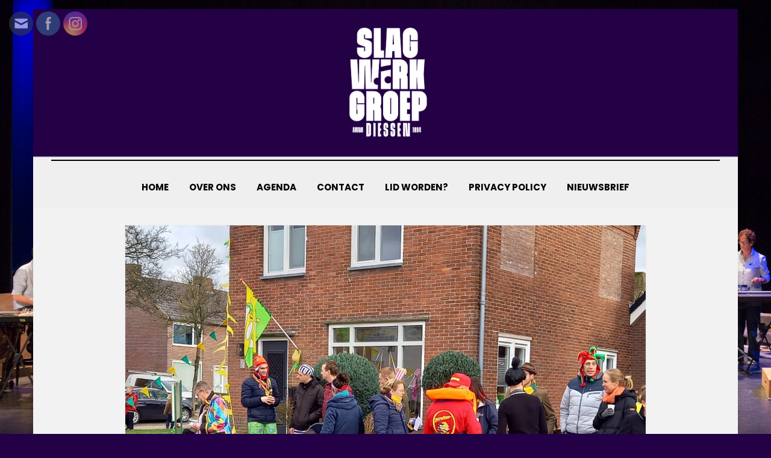

--- FILE ---
content_type: text/html; charset=UTF-8
request_url: https://harmonie-st-willibrordus.nl/uncategorized/carnaval-2023/
body_size: 14267
content:
<!DOCTYPE html>
<html lang="nl-NL">
<head>
<meta charset="UTF-8">
<meta name="viewport" content="width=device-width, initial-scale=1.0">
<link rel="profile" href="http://gmpg.org/xfn/11">
<style id="jetpack-boost-critical-css">@media all{ul{box-sizing:border-box}.entry-content{counter-reset:footnotes}.screen-reader-text{border:0;clip-path:inset(50%);height:1px;margin:-1px;overflow:hidden;padding:0;position:absolute;width:1px;word-wrap:normal!important}:where(figure){margin:0 0 1em}body{margin:0;padding:0}.norm_row{float:left;min-width:25px}.norm_row a{border:none;display:inline-block;position:relative;float:left}.sfsi_wicons{display:inline-block;color:#000}.inerCnt,.inerCnt>a{outline:0}.inerCnt{position:relative;z-index:inherit!important;float:left;width:100%;float:left}.sfsi_wicons{margin-bottom:30px;position:relative;padding-top:5px}@media (max-width:767px){.sfsi_wicons{padding-top:0}}.sfcm.sfsi_wicon{padding:0;width:100%;border:medium none}.sfcm.sfsi_wicon{margin:-1px;padding:0}.sfsi_wicons a.sficn{box-shadow:none;border:none}.sfsi_wicons a{box-shadow:none!important}.sfsi_actvite_theme_flat .inerCnt .sfcm.sfsi_wicon{padding:0;border:medium none!important;width:55%!important;height:auto;position:absolute;top:50%;left:50%;transform:translate(-50%,-50%);margin:0}.sfsi_actvite_theme_flat .inerCnt .sficn{display:flex;border-radius:50%;align-items:center;justify-content:center;height:100%}html{-ms-overflow-style:scrollbar}.container{width:100%;padding-right:15px;padding-left:15px;margin-right:auto;margin-left:auto}@media (min-width:576px){.container{max-width:540px}}@media (min-width:768px){.container{max-width:720px}}@media (min-width:992px){.container{max-width:960px}}@media (min-width:1200px){.container{max-width:1140px}}@media (min-width:1380px){.container{max-width:1300px}}.row{display:-ms-flexbox;display:flex;-ms-flex-wrap:wrap;flex-wrap:wrap;margin-right:-15px;margin-left:-15px}.col{position:relative;width:100%;padding-right:15px;padding-left:15px}.col{-ms-flex-preferred-size:0;flex-basis:0%;-ms-flex-positive:1;flex-grow:1;max-width:100%}@font-face{font-family:"Font Awesome 5 Free";font-style:normal;font-weight:400;font-display:auto}@font-face{font-family:"Font Awesome 5 Free";font-style:normal;font-weight:900;font-display:auto}a,article,body,div,figure,h1,header,html,img,li,nav,p,span,strong,time,ul{border:0;font-size:100%;font:inherit;margin:0;padding:0;vertical-align:baseline}html{box-sizing:border-box;line-height:1.15;-webkit-text-size-adjust:100%;-ms-text-size-adjust:100%}*,:after,:before{box-sizing:inherit}body{background:#fff;margin:0}article,figure,header,main,nav{display:block}ul{list-style:none}a{background-color:#fff0}a img{border:0}img{border:0}input{color:inherit;font:inherit;font-size:100%;line-height:1.15;margin:0;max-width:100%}input{overflow:visible}input{line-height:normal}.entry-meta .entry-meta-icon a:before,.entry-meta .entry-meta-icon:before,.toggle-menu-control:before{-moz-osx-font-smoothing:grayscale;-webkit-font-smoothing:antialiased;display:inline-block;font-style:normal;font-variant:normal;text-rendering:auto;line-height:1;font-family:"Font Awesome 5 Free";font-weight:900}body{background:#f2f2f2;color:#3d3d3d;font-family:Rubik,sans-serif;font-size:16px;font-size:1rem;line-height:1.6;-webkit-font-smoothing:antialiased;-moz-osx-font-smoothing:grayscale}p{font-size:16px;font-size:1rem;margin-bottom:26px;margin-bottom:1.625rem}p:last-child{margin-bottom:0}h1{clear:both;color:#020202;font-family:Poppins,sans-serif;line-height:1.3}h1{font-size:32px;font-size:2rem;margin-bottom:26px;margin-bottom:1.625rem}a{color:#208de5;text-decoration:none}strong{font-weight:700}ul{margin:0 0 26px 26px;margin:0 0 1.625rem 1.625rem}ul:last-child{margin-bottom:0}ul{list-style:disc}img{height:auto;max-width:100%;vertical-align:middle}.img-responsive{display:block;height:auto;max-width:100%}figure{margin:0}input{background-image:-webkit-linear-gradient(#fff0,#fff0)}.screen-reader-text{border:0;clip:rect(1px,1px,1px,1px);-webkit-clip-path:inset(50%);clip-path:inset(50%);height:1px;margin:-1px;overflow:hidden;padding:0;position:absolute;width:1px;word-wrap:normal!important}.entry-content:after,.entry-content:before,.main-navigation:after,.main-navigation:before,.site-branding:after,.site-branding:before,.site-content-inside:after,.site-content-inside:before,.site-content:after,.site-content:before,.site-header:after,.site-header:before,.site-main:after,.site-main:before,.site-wrapper:after,.site-wrapper:before{content:" ";display:table}.entry-content:after,.main-navigation:after,.site-branding:after,.site-content-inside:after,.site-content:after,.site-header:after,.site-main:after,.site-wrapper:after{clear:both}@media (min-width:992px){.toggle-menu-wrapper{display:none}}.main-navigation{border-top:2px solid #020202;display:block;padding:15px 0 0;padding:.9375rem 0 0;position:relative}.main-navigation .main-navigation-inside{position:relative}.toggle-menu-wrapper a{color:#020202;display:flex;align-items:center;justify-content:center}.toggle-menu-wrapper a:before{content:"";font-size:25px;font-size:1.5625rem}.toggle-menu-wrapper a .toggle-menu-label{font-family:Poppins,sans-serif;font-size:16px;font-size:1rem;font-weight:700;margin:0 10px;margin:0 .625rem;text-transform:uppercase}.site-header-menu-responsive-wrapper{background:#141414;color:#fff;margin:0;overflow:hidden;overflow-y:auto;padding:30px;padding:1.875rem;position:fixed;top:0;left:-280px;visibility:hidden;width:280px;height:100%;z-index:99999}.site-header-menu-responsive-wrapper .site-header-menu-responsive{position:relative}@media (min-width:375px){.site-header-menu-responsive-wrapper{left:-335px;width:335px}}@media (min-width:414px){.site-header-menu-responsive-wrapper{left:-375px;width:375px}}.site-header-menu-responsive{list-style:none;margin:0 auto;padding:0}.site-header-menu-responsive *{list-style:none;margin:0;padding:0}.site-header-menu-responsive li{position:relative;word-wrap:break-word;white-space:normal}.site-header-menu-responsive a{color:#fff;display:block;font-family:Poppins,sans-serif;font-size:16px;font-size:1rem;font-weight:700;padding:8px 0;padding:.5rem 0;text-transform:uppercase}.site-wrapper{position:relative}.has-box-layout .site-wrapper{background-color:#f2f2f2}.site-header{background-color:#fff;margin:0;padding:15px 0;padding:.9375rem 0;position:relative}.site-header .site-header-inside-wrapper{position:relative}.has-custom-header .site-header{min-height:35px}.site-branding-wrapper{width:100%;margin:0;padding:0;overflow:hidden}.wp-custom-logo .site-branding-wrapper{margin:0 0 15px;margin:0 0 .9375rem}.site-logo-wrapper{width:90%;margin:0 auto;text-align:center}.site-logo-wrapper .custom-logo{width:auto;max-height:100px;margin:0;padding:0}.site-branding{position:relative;text-align:center;width:90%;margin:0 auto;padding:0;overflow:hidden}.site-title{font-family:Poppins,sans-serif;font-size:36px;font-size:2.25rem;font-weight:700;line-height:1.3;margin:0;padding:0;text-transform:uppercase;word-wrap:break-word}.site-title a{color:#020202;text-decoration:none}.site-content{margin:0;padding:0}.site-content .site-content-inside{padding:15px 0;padding:.9375rem 0}.post-wrapper-single .post-wrapper-hentry{background-color:#fff;box-shadow:0 1px 5px rgb(0 0 1/.05);margin:0;padding:0;position:relative}.post-wrapper-single .entry-data-wrapper{padding:15px;padding:.9375rem}.post-wrapper-single .entry-image-wrapper-single{display:inline-block;width:100%}.post-wrapper-single .entry-image-wrapper-single .img-featured{margin:0 auto}.entry-header-wrapper{margin:0 0 15px;margin:0 0 .9375rem;padding:0;position:relative}.post-wrapper-single .entry-header-wrapper{width:90%;margin:0 auto 15px;margin:0 auto .9375rem;text-align:center}.entry-header{margin:0;padding:0}.entry-title{clear:none;font-size:28px;font-size:1.75rem;font-weight:700;line-height:1.4;margin:0;padding:0;text-transform:uppercase;word-wrap:break-word}.post-wrapper-single .entry-title{font-size:32px;font-size:2rem}.entry-content{margin:0;padding:0;word-wrap:break-word}.entry-meta{color:#3d3d3d;font-size:14px;font-size:.875rem}.entry-meta>span{display:inline-block;margin:0 16px 0 0;margin:0 1rem 0 0}.entry-meta>span:last-of-type{margin-right:0}.entry-meta a{color:#3d3d3d}.entry-meta .entry-meta-icon:before{color:#208de5;font-size:14px;font-size:.875rem;margin:0 7px 0 0;margin:0 .4375rem 0 0}.entry-meta .entry-meta-icon a:before{color:#208de5;font-size:14px;font-size:.875rem;margin:0 7px 0 0;margin:0 .4375rem 0 0}.entry-meta .byline:before{content:""}.entry-meta .posted-on a:before{content:""}.entry-meta-header-after>span{margin-top:10px;margin-top:.625rem}.updated:not(.published){display:none}.comment-respond #cancel-comment-reply-link{color:#c0392b;font-size:12px;font-size:.75rem;margin:0;padding:10px;padding:.625rem;position:absolute;text-transform:uppercase;top:0;right:0}.overlay-effect{background:#141414;opacity:0;position:fixed;top:0;left:0;visibility:hidden;width:100%;height:100%;z-index:99950}.img-featured{-webkit-backface-visibility:hidden;backface-visibility:hidden;opacity:1}@media (min-width:576px){.site-header-menu-responsive-wrapper{left:-400px;width:400px}}@media (min-width:768px){body{font-size:18px;font-size:1.125rem;line-height:1.8}p{font-size:18px;font-size:1.125rem;margin-bottom:32px;margin-bottom:2rem}h1{font-size:34px;font-size:2.125rem;margin-bottom:32px;margin-bottom:2rem}ul{margin:0 0 32px 36px;margin:0 0 2rem 2.25rem}.main-navigation{padding:30px 0 0;padding:1.875rem 0 0}.site-header{padding:30px 0;padding:1.875rem 0}.wp-custom-logo .site-branding-wrapper{margin:0 0 30px;margin:0 0 1.875rem}.site-logo-wrapper{width:60%}.site-logo-wrapper .custom-logo{max-height:150px}.site-branding{width:60%}.site-title{font-size:44px;font-size:2.75rem}.site-content .site-content-inside{padding:30px 0;padding:1.875rem 0}.post-wrapper-single .entry-data-wrapper{padding:30px;padding:1.875rem}.post-wrapper-single .entry-header-wrapper{margin:0 auto 30px;margin:0 auto 1.875rem}.post-wrapper-single .entry-title{font-size:38px;font-size:2.375rem}.comment-respond #cancel-comment-reply-link{padding:20px;padding:1.25rem}}@media (min-width:992px){.site-logo-wrapper{width:45%}.site-branding{width:45%}.has-no-sidebar .site-content .site-content-inside{width:864px;margin:0 auto}}@media (min-width:1200px){.has-box-layout .site-wrapper{width:1170px;margin:15px auto;margin:.9375rem auto;box-shadow:0 6px 12px 0 rgb(0 0 0/.175)}.site-header{padding:20px 0;padding:1.25rem 0}.site-logo-wrapper .custom-logo{max-height:200px}.site-title{font-size:48px;font-size:3rem}.has-no-sidebar .site-content .site-content-inside{width:894px}.post-wrapper-single .entry-data-wrapper{padding:45px;padding:2.8125rem}.post-wrapper-single .entry-header-wrapper{margin:0 auto 45px;margin:0 auto 2.8125rem}}@media (min-width:1380px){.has-box-layout .site-wrapper{width:1360px;margin:50px auto;margin:3.125rem auto}.post-wrapper-single .entry-header-wrapper{margin:0 auto 45px;margin:0 auto 2.8125rem}}.jetpack-subscribe-modal{visibility:hidden;position:fixed;z-index:50000;left:0;top:0;width:100%;height:100%;overflow:auto;background-color:#fff0}}</style><title>carnaval 2023 &#8211; Slagwerkgroep Diessen</title>
<meta name='robots' content='max-image-preview:large' />
	<style>img:is([sizes="auto" i], [sizes^="auto," i]) { contain-intrinsic-size: 3000px 1500px }</style>
	<link rel='dns-prefetch' href='//stats.wp.com' />
<link rel='dns-prefetch' href='//fonts.googleapis.com' />
<link rel='preconnect' href='//i0.wp.com' />
<link rel="alternate" type="application/rss+xml" title="Slagwerkgroep Diessen &raquo; feed" href="https://harmonie-st-willibrordus.nl/feed/" />
<link rel="alternate" type="application/rss+xml" title="Slagwerkgroep Diessen &raquo; reacties feed" href="https://harmonie-st-willibrordus.nl/comments/feed/" />
<link rel="alternate" type="text/calendar" title="Slagwerkgroep Diessen &raquo; iCal Feed" href="https://harmonie-st-willibrordus.nl/events/?ical=1" />
<link rel="alternate" type="application/rss+xml" title="Slagwerkgroep Diessen &raquo; carnaval 2023 reacties feed" href="https://harmonie-st-willibrordus.nl/uncategorized/carnaval-2023/feed/" />

<noscript><link rel='stylesheet' id='all-css-374af872f23499bbe68f4664cf0f1472' href='https://harmonie-st-willibrordus.nl/wp-content/boost-cache/static/4b57abb67e.min.css' type='text/css' media='all' /></noscript><link rel='stylesheet' id='all-css-374af872f23499bbe68f4664cf0f1472' href='https://harmonie-st-willibrordus.nl/wp-content/boost-cache/static/4b57abb67e.min.css' type='text/css' media="not all" data-media="all" onload="this.media=this.dataset.media; delete this.dataset.media; this.removeAttribute( 'onload' );" />
<style id='amphibious-style-inline-css'>
.blog .cat-links,.archive .cat-links,.search .cat-links,.blog .byline,.archive .byline,.search .byline,.blog .comments-link,.archive .comments-link,.search .comments-link,.single .cat-links,.single .tags-links,.single .byline,.archive-title-control { clip: rect(1px, 1px, 1px, 1px); position: absolute; }
</style>
<style id='wp-emoji-styles-inline-css'>

	img.wp-smiley, img.emoji {
		display: inline !important;
		border: none !important;
		box-shadow: none !important;
		height: 1em !important;
		width: 1em !important;
		margin: 0 0.07em !important;
		vertical-align: -0.1em !important;
		background: none !important;
		padding: 0 !important;
	}
</style>
<style id='classic-theme-styles-inline-css'>
/*! This file is auto-generated */
.wp-block-button__link{color:#fff;background-color:#32373c;border-radius:9999px;box-shadow:none;text-decoration:none;padding:calc(.667em + 2px) calc(1.333em + 2px);font-size:1.125em}.wp-block-file__button{background:#32373c;color:#fff;text-decoration:none}
</style>
<style id='jetpack-sharing-buttons-style-inline-css'>
.jetpack-sharing-buttons__services-list{display:flex;flex-direction:row;flex-wrap:wrap;gap:0;list-style-type:none;margin:5px;padding:0}.jetpack-sharing-buttons__services-list.has-small-icon-size{font-size:12px}.jetpack-sharing-buttons__services-list.has-normal-icon-size{font-size:16px}.jetpack-sharing-buttons__services-list.has-large-icon-size{font-size:24px}.jetpack-sharing-buttons__services-list.has-huge-icon-size{font-size:36px}@media print{.jetpack-sharing-buttons__services-list{display:none!important}}.editor-styles-wrapper .wp-block-jetpack-sharing-buttons{gap:0;padding-inline-start:0}ul.jetpack-sharing-buttons__services-list.has-background{padding:1.25em 2.375em}
</style>
<style id='global-styles-inline-css'>
:root{--wp--preset--aspect-ratio--square: 1;--wp--preset--aspect-ratio--4-3: 4/3;--wp--preset--aspect-ratio--3-4: 3/4;--wp--preset--aspect-ratio--3-2: 3/2;--wp--preset--aspect-ratio--2-3: 2/3;--wp--preset--aspect-ratio--16-9: 16/9;--wp--preset--aspect-ratio--9-16: 9/16;--wp--preset--color--black: #000000;--wp--preset--color--cyan-bluish-gray: #abb8c3;--wp--preset--color--white: #ffffff;--wp--preset--color--pale-pink: #f78da7;--wp--preset--color--vivid-red: #cf2e2e;--wp--preset--color--luminous-vivid-orange: #ff6900;--wp--preset--color--luminous-vivid-amber: #fcb900;--wp--preset--color--light-green-cyan: #7bdcb5;--wp--preset--color--vivid-green-cyan: #00d084;--wp--preset--color--pale-cyan-blue: #8ed1fc;--wp--preset--color--vivid-cyan-blue: #0693e3;--wp--preset--color--vivid-purple: #9b51e0;--wp--preset--gradient--vivid-cyan-blue-to-vivid-purple: linear-gradient(135deg,rgba(6,147,227,1) 0%,rgb(155,81,224) 100%);--wp--preset--gradient--light-green-cyan-to-vivid-green-cyan: linear-gradient(135deg,rgb(122,220,180) 0%,rgb(0,208,130) 100%);--wp--preset--gradient--luminous-vivid-amber-to-luminous-vivid-orange: linear-gradient(135deg,rgba(252,185,0,1) 0%,rgba(255,105,0,1) 100%);--wp--preset--gradient--luminous-vivid-orange-to-vivid-red: linear-gradient(135deg,rgba(255,105,0,1) 0%,rgb(207,46,46) 100%);--wp--preset--gradient--very-light-gray-to-cyan-bluish-gray: linear-gradient(135deg,rgb(238,238,238) 0%,rgb(169,184,195) 100%);--wp--preset--gradient--cool-to-warm-spectrum: linear-gradient(135deg,rgb(74,234,220) 0%,rgb(151,120,209) 20%,rgb(207,42,186) 40%,rgb(238,44,130) 60%,rgb(251,105,98) 80%,rgb(254,248,76) 100%);--wp--preset--gradient--blush-light-purple: linear-gradient(135deg,rgb(255,206,236) 0%,rgb(152,150,240) 100%);--wp--preset--gradient--blush-bordeaux: linear-gradient(135deg,rgb(254,205,165) 0%,rgb(254,45,45) 50%,rgb(107,0,62) 100%);--wp--preset--gradient--luminous-dusk: linear-gradient(135deg,rgb(255,203,112) 0%,rgb(199,81,192) 50%,rgb(65,88,208) 100%);--wp--preset--gradient--pale-ocean: linear-gradient(135deg,rgb(255,245,203) 0%,rgb(182,227,212) 50%,rgb(51,167,181) 100%);--wp--preset--gradient--electric-grass: linear-gradient(135deg,rgb(202,248,128) 0%,rgb(113,206,126) 100%);--wp--preset--gradient--midnight: linear-gradient(135deg,rgb(2,3,129) 0%,rgb(40,116,252) 100%);--wp--preset--font-size--small: 13px;--wp--preset--font-size--medium: 20px;--wp--preset--font-size--large: 36px;--wp--preset--font-size--x-large: 42px;--wp--preset--spacing--20: 0.44rem;--wp--preset--spacing--30: 0.67rem;--wp--preset--spacing--40: 1rem;--wp--preset--spacing--50: 1.5rem;--wp--preset--spacing--60: 2.25rem;--wp--preset--spacing--70: 3.38rem;--wp--preset--spacing--80: 5.06rem;--wp--preset--shadow--natural: 6px 6px 9px rgba(0, 0, 0, 0.2);--wp--preset--shadow--deep: 12px 12px 50px rgba(0, 0, 0, 0.4);--wp--preset--shadow--sharp: 6px 6px 0px rgba(0, 0, 0, 0.2);--wp--preset--shadow--outlined: 6px 6px 0px -3px rgba(255, 255, 255, 1), 6px 6px rgba(0, 0, 0, 1);--wp--preset--shadow--crisp: 6px 6px 0px rgba(0, 0, 0, 1);}:where(.is-layout-flex){gap: 0.5em;}:where(.is-layout-grid){gap: 0.5em;}body .is-layout-flex{display: flex;}.is-layout-flex{flex-wrap: wrap;align-items: center;}.is-layout-flex > :is(*, div){margin: 0;}body .is-layout-grid{display: grid;}.is-layout-grid > :is(*, div){margin: 0;}:where(.wp-block-columns.is-layout-flex){gap: 2em;}:where(.wp-block-columns.is-layout-grid){gap: 2em;}:where(.wp-block-post-template.is-layout-flex){gap: 1.25em;}:where(.wp-block-post-template.is-layout-grid){gap: 1.25em;}.has-black-color{color: var(--wp--preset--color--black) !important;}.has-cyan-bluish-gray-color{color: var(--wp--preset--color--cyan-bluish-gray) !important;}.has-white-color{color: var(--wp--preset--color--white) !important;}.has-pale-pink-color{color: var(--wp--preset--color--pale-pink) !important;}.has-vivid-red-color{color: var(--wp--preset--color--vivid-red) !important;}.has-luminous-vivid-orange-color{color: var(--wp--preset--color--luminous-vivid-orange) !important;}.has-luminous-vivid-amber-color{color: var(--wp--preset--color--luminous-vivid-amber) !important;}.has-light-green-cyan-color{color: var(--wp--preset--color--light-green-cyan) !important;}.has-vivid-green-cyan-color{color: var(--wp--preset--color--vivid-green-cyan) !important;}.has-pale-cyan-blue-color{color: var(--wp--preset--color--pale-cyan-blue) !important;}.has-vivid-cyan-blue-color{color: var(--wp--preset--color--vivid-cyan-blue) !important;}.has-vivid-purple-color{color: var(--wp--preset--color--vivid-purple) !important;}.has-black-background-color{background-color: var(--wp--preset--color--black) !important;}.has-cyan-bluish-gray-background-color{background-color: var(--wp--preset--color--cyan-bluish-gray) !important;}.has-white-background-color{background-color: var(--wp--preset--color--white) !important;}.has-pale-pink-background-color{background-color: var(--wp--preset--color--pale-pink) !important;}.has-vivid-red-background-color{background-color: var(--wp--preset--color--vivid-red) !important;}.has-luminous-vivid-orange-background-color{background-color: var(--wp--preset--color--luminous-vivid-orange) !important;}.has-luminous-vivid-amber-background-color{background-color: var(--wp--preset--color--luminous-vivid-amber) !important;}.has-light-green-cyan-background-color{background-color: var(--wp--preset--color--light-green-cyan) !important;}.has-vivid-green-cyan-background-color{background-color: var(--wp--preset--color--vivid-green-cyan) !important;}.has-pale-cyan-blue-background-color{background-color: var(--wp--preset--color--pale-cyan-blue) !important;}.has-vivid-cyan-blue-background-color{background-color: var(--wp--preset--color--vivid-cyan-blue) !important;}.has-vivid-purple-background-color{background-color: var(--wp--preset--color--vivid-purple) !important;}.has-black-border-color{border-color: var(--wp--preset--color--black) !important;}.has-cyan-bluish-gray-border-color{border-color: var(--wp--preset--color--cyan-bluish-gray) !important;}.has-white-border-color{border-color: var(--wp--preset--color--white) !important;}.has-pale-pink-border-color{border-color: var(--wp--preset--color--pale-pink) !important;}.has-vivid-red-border-color{border-color: var(--wp--preset--color--vivid-red) !important;}.has-luminous-vivid-orange-border-color{border-color: var(--wp--preset--color--luminous-vivid-orange) !important;}.has-luminous-vivid-amber-border-color{border-color: var(--wp--preset--color--luminous-vivid-amber) !important;}.has-light-green-cyan-border-color{border-color: var(--wp--preset--color--light-green-cyan) !important;}.has-vivid-green-cyan-border-color{border-color: var(--wp--preset--color--vivid-green-cyan) !important;}.has-pale-cyan-blue-border-color{border-color: var(--wp--preset--color--pale-cyan-blue) !important;}.has-vivid-cyan-blue-border-color{border-color: var(--wp--preset--color--vivid-cyan-blue) !important;}.has-vivid-purple-border-color{border-color: var(--wp--preset--color--vivid-purple) !important;}.has-vivid-cyan-blue-to-vivid-purple-gradient-background{background: var(--wp--preset--gradient--vivid-cyan-blue-to-vivid-purple) !important;}.has-light-green-cyan-to-vivid-green-cyan-gradient-background{background: var(--wp--preset--gradient--light-green-cyan-to-vivid-green-cyan) !important;}.has-luminous-vivid-amber-to-luminous-vivid-orange-gradient-background{background: var(--wp--preset--gradient--luminous-vivid-amber-to-luminous-vivid-orange) !important;}.has-luminous-vivid-orange-to-vivid-red-gradient-background{background: var(--wp--preset--gradient--luminous-vivid-orange-to-vivid-red) !important;}.has-very-light-gray-to-cyan-bluish-gray-gradient-background{background: var(--wp--preset--gradient--very-light-gray-to-cyan-bluish-gray) !important;}.has-cool-to-warm-spectrum-gradient-background{background: var(--wp--preset--gradient--cool-to-warm-spectrum) !important;}.has-blush-light-purple-gradient-background{background: var(--wp--preset--gradient--blush-light-purple) !important;}.has-blush-bordeaux-gradient-background{background: var(--wp--preset--gradient--blush-bordeaux) !important;}.has-luminous-dusk-gradient-background{background: var(--wp--preset--gradient--luminous-dusk) !important;}.has-pale-ocean-gradient-background{background: var(--wp--preset--gradient--pale-ocean) !important;}.has-electric-grass-gradient-background{background: var(--wp--preset--gradient--electric-grass) !important;}.has-midnight-gradient-background{background: var(--wp--preset--gradient--midnight) !important;}.has-small-font-size{font-size: var(--wp--preset--font-size--small) !important;}.has-medium-font-size{font-size: var(--wp--preset--font-size--medium) !important;}.has-large-font-size{font-size: var(--wp--preset--font-size--large) !important;}.has-x-large-font-size{font-size: var(--wp--preset--font-size--x-large) !important;}
:where(.wp-block-post-template.is-layout-flex){gap: 1.25em;}:where(.wp-block-post-template.is-layout-grid){gap: 1.25em;}
:where(.wp-block-columns.is-layout-flex){gap: 2em;}:where(.wp-block-columns.is-layout-grid){gap: 2em;}
:root :where(.wp-block-pullquote){font-size: 1.5em;line-height: 1.6;}
</style>
<noscript><link rel='stylesheet' id='amphibious-fonts-css' href='https://fonts.googleapis.com/css?family=Poppins%3A400%2C400i%2C700%2C700i%7CRubik%3A400%2C400i%2C700%2C700i&#038;subset=latin%2Clatin-ext' media='all' />
</noscript><link rel='stylesheet' id='amphibious-fonts-css' href='https://fonts.googleapis.com/css?family=Poppins%3A400%2C400i%2C700%2C700i%7CRubik%3A400%2C400i%2C700%2C700i&#038;subset=latin%2Clatin-ext' media="not all" data-media="all" onload="this.media=this.dataset.media; delete this.dataset.media; this.removeAttribute( 'onload' );" />



<link rel="https://api.w.org/" href="https://harmonie-st-willibrordus.nl/wp-json/" /><link rel="alternate" title="JSON" type="application/json" href="https://harmonie-st-willibrordus.nl/wp-json/wp/v2/posts/432" /><link rel="EditURI" type="application/rsd+xml" title="RSD" href="https://harmonie-st-willibrordus.nl/xmlrpc.php?rsd" />
<meta name="generator" content="WordPress 6.8.3" />
<link rel="canonical" href="https://harmonie-st-willibrordus.nl/uncategorized/carnaval-2023/" />
<link rel='shortlink' href='https://harmonie-st-willibrordus.nl/?p=432' />
<link rel="alternate" title="oEmbed (JSON)" type="application/json+oembed" href="https://harmonie-st-willibrordus.nl/wp-json/oembed/1.0/embed?url=https%3A%2F%2Fharmonie-st-willibrordus.nl%2Funcategorized%2Fcarnaval-2023%2F" />
<link rel="alternate" title="oEmbed (XML)" type="text/xml+oembed" href="https://harmonie-st-willibrordus.nl/wp-json/oembed/1.0/embed?url=https%3A%2F%2Fharmonie-st-willibrordus.nl%2Funcategorized%2Fcarnaval-2023%2F&#038;format=xml" />
<meta name="follow.[base64]" content="ATKJKqb2HjrURSDXSwlu"/><meta property="og:image:secure_url" content="https://harmonie-st-willibrordus.nl/wp-content/uploads/2023/03/20230219_142812-scaled.jpg" data-id="sfsi"><meta property="twitter:card" content="summary_large_image" data-id="sfsi"><meta property="twitter:image" content="https://harmonie-st-willibrordus.nl/wp-content/uploads/2023/03/20230219_142812-scaled.jpg" data-id="sfsi"><meta property="og:image:type" content="" data-id="sfsi" /><meta property="og:image:width" content="2560" data-id="sfsi" /><meta property="og:image:height" content="1920" data-id="sfsi" /><meta property="og:url" content="https://harmonie-st-willibrordus.nl/uncategorized/carnaval-2023/" data-id="sfsi" /><meta property="og:description" content="
Goh, dacht Koen, ik ga de leden oproepen om de carnavalsoptocht samen te gaan bekijken. En wel bij hem voor de deur. En ja, zo geschiedde. Na de traditionele koffie met cake was het de beurt aan wat sterkers. Immers, het was niet hartje zomer maar het leek wel hartje winter. De zon deed zijn best om iedereen nog een beetje op te warmen, maar al snel moest de antivries uit de garage komen. En ook daar had Koen op gerekend. De lichaamstemperatuur ging van koud naar warm, en toen moest de optocht nog voorbij komen. Met vlag en wimpel is ook die hindernis genomen. Het was er gezellig met dank aan Koen en Inge. Tot volgend joar, zeggu we dan mar.




" data-id="sfsi" /><meta property="og:title" content="carnaval 2023" data-id="sfsi" /><meta name="tec-api-version" content="v1"><meta name="tec-api-origin" content="https://harmonie-st-willibrordus.nl"><link rel="alternate" href="https://harmonie-st-willibrordus.nl/wp-json/tribe/events/v1/" />	<style>img#wpstats{display:none}</style>
		<link rel="pingback" href="https://harmonie-st-willibrordus.nl/xmlrpc.php">
		<style type="text/css">
		.site-header {
			background-image: url(https://harmonie-st-willibrordus.nl/wp-content/uploads/2025/12/cropped-Paars-1.png);
			background-repeat: no-repeat;
			background-position: top center;
			-webkit-background-size: cover;
			   -moz-background-size: cover;
			     -o-background-size: cover;
			        background-size: cover;
		}
	</style>
	
		<style type="text/css">
			.site-title,
		.site-description {
			clip: rect(1px, 1px, 1px, 1px);
			position: absolute;
			visibility: hidden;
		}
		</style>

<style type="text/css" id="custom-background-css">
body.custom-background { background-color: #240046; background-image: url("https://harmonie-st-willibrordus.nl/wp-content/uploads/2025/04/DSC6473-scaled.jpg"); background-position: left top; background-size: cover; background-repeat: no-repeat; background-attachment: fixed; }
</style>
	<link rel="icon" href="https://i0.wp.com/harmonie-st-willibrordus.nl/wp-content/uploads/2025/10/cropped-cropped-cropped-Slagwerkgroep-Diessen_Logo_2025-scaled-1-1.jpg?fit=32%2C32&#038;ssl=1" sizes="32x32" />
<link rel="icon" href="https://i0.wp.com/harmonie-st-willibrordus.nl/wp-content/uploads/2025/10/cropped-cropped-cropped-Slagwerkgroep-Diessen_Logo_2025-scaled-1-1.jpg?fit=192%2C192&#038;ssl=1" sizes="192x192" />
<link rel="apple-touch-icon" href="https://i0.wp.com/harmonie-st-willibrordus.nl/wp-content/uploads/2025/10/cropped-cropped-cropped-Slagwerkgroep-Diessen_Logo_2025-scaled-1-1.jpg?fit=180%2C180&#038;ssl=1" />
<meta name="msapplication-TileImage" content="https://i0.wp.com/harmonie-st-willibrordus.nl/wp-content/uploads/2025/10/cropped-cropped-cropped-Slagwerkgroep-Diessen_Logo_2025-scaled-1-1.jpg?fit=270%2C270&#038;ssl=1" />
</head>
<body class="wp-singular post-template-default single single-post postid-432 single-format-standard custom-background wp-custom-logo wp-theme-amphibious sfsi_actvite_theme_flat tribe-no-js has-custom-header has-custom-background-image has-box-layout has-no-sidebar">
<div id="page" class="site-wrapper site">
	<a class="skip-link screen-reader-text" href="#content">Doorgaan naar inhoud</a>

	
<header id="masthead" class="site-header">
	<div class="container">
		<div class="row">
			<div class="col">

				<div class="site-header-inside-wrapper">
					
<div class="site-branding-wrapper">
	<div class="site-logo-wrapper"><a href="https://harmonie-st-willibrordus.nl/" class="custom-logo-link" rel="home"><img width="511" height="511" src="https://i0.wp.com/harmonie-st-willibrordus.nl/wp-content/uploads/2025/10/cropped-cropped-Slagwerkgroep-Diessen_Logo_2025-scaled-1-1.jpg?fit=511%2C511&amp;ssl=1" class="custom-logo" alt="Slagwerkgroep Diessen" decoding="async" fetchpriority="high" srcset="https://i0.wp.com/harmonie-st-willibrordus.nl/wp-content/uploads/2025/10/cropped-cropped-Slagwerkgroep-Diessen_Logo_2025-scaled-1-1.jpg?w=511&amp;ssl=1 511w, https://i0.wp.com/harmonie-st-willibrordus.nl/wp-content/uploads/2025/10/cropped-cropped-Slagwerkgroep-Diessen_Logo_2025-scaled-1-1.jpg?resize=300%2C300&amp;ssl=1 300w, https://i0.wp.com/harmonie-st-willibrordus.nl/wp-content/uploads/2025/10/cropped-cropped-Slagwerkgroep-Diessen_Logo_2025-scaled-1-1.jpg?resize=150%2C150&amp;ssl=1 150w" sizes="(max-width: 511px) 100vw, 511px" /></a></div>
	<div class="site-branding">
					<p class="site-title"><a href="https://harmonie-st-willibrordus.nl/" title="Slagwerkgroep Diessen" rel="home">Slagwerkgroep Diessen</a></p>
		
			</div>
</div><!-- .site-branding-wrapper -->

<nav id="site-navigation" class="main-navigation">
	<div class="main-navigation-inside">
		<div class="toggle-menu-wrapper">
			<a href="#header-menu-responsive" title="Menu" class="toggle-menu-control">
				<span class="toggle-menu-label">Menu</span>
			</a>
		</div>

		<div class="site-header-menu-wrapper site-header-menu-responsive-wrapper"><ul id="menu-1" class="site-header-menu site-header-menu-responsive"><li id="menu-item-35" class="menu-item menu-item-type-custom menu-item-object-custom menu-item-home menu-item-35"><a href="http://harmonie-st-willibrordus.nl">Home</a></li>
<li id="menu-item-48" class="menu-item menu-item-type-post_type menu-item-object-page menu-item-48"><a href="https://harmonie-st-willibrordus.nl/over-ons/">Over ons</a></li>
<li id="menu-item-84" class="menu-item menu-item-type-post_type menu-item-object-page menu-item-84"><a href="https://harmonie-st-willibrordus.nl/concerten/">Agenda</a></li>
<li id="menu-item-123" class="menu-item menu-item-type-post_type menu-item-object-page menu-item-123"><a href="https://harmonie-st-willibrordus.nl/contact/">Contact</a></li>
<li id="menu-item-143" class="menu-item menu-item-type-post_type menu-item-object-page menu-item-143"><a href="https://harmonie-st-willibrordus.nl/lid-worden/">Lid worden?</a></li>
<li id="menu-item-263" class="menu-item menu-item-type-post_type menu-item-object-page menu-item-263"><a href="https://harmonie-st-willibrordus.nl/privacy-policy/">Privacy policy</a></li>
<li id="menu-item-867" class="menu-item menu-item-type-post_type menu-item-object-page menu-item-867"><a href="https://harmonie-st-willibrordus.nl/nieuwsbrief/">Nieuwsbrief</a></li>
</ul></div>	</div><!-- .main-navigation-inside -->
</nav><!-- .main-navigation -->
				</div><!-- .site-header-inside-wrapper -->

			</div><!-- .col -->
		</div><!-- .row -->
	</div><!-- .container -->
</header><!-- #masthead -->

	<div id="content" class="site-content">

	<div class="site-content-inside">
		<div class="container">
			<div class="row">

				<div id="primary" class="content-area col">
					<main id="main" class="site-main">

						<div id="post-wrapper" class="post-wrapper post-wrapper-single post-wrapper-single-post">
												
							
<div class="post-wrapper-hentry">
	<article id="post-432" class="post-432 post type-post status-publish format-standard has-post-thumbnail hentry category-uncategorized has-post-thumbnail-archive">
		<div class="post-content-wrapper post-content-wrapper-single post-content-wrapper-single-post">

			<div class="entry-image-wrapper-single"><figure class="post-thumbnail"><img width="1920" height="1440" src="https://i0.wp.com/harmonie-st-willibrordus.nl/wp-content/uploads/2023/03/20230219_142812-scaled.jpg?resize=1920%2C1440&amp;ssl=1" class="img-featured img-responsive wp-post-image" alt="" decoding="async" srcset="https://i0.wp.com/harmonie-st-willibrordus.nl/wp-content/uploads/2023/03/20230219_142812-scaled.jpg?w=2560&amp;ssl=1 2560w, https://i0.wp.com/harmonie-st-willibrordus.nl/wp-content/uploads/2023/03/20230219_142812-scaled.jpg?resize=300%2C225&amp;ssl=1 300w, https://i0.wp.com/harmonie-st-willibrordus.nl/wp-content/uploads/2023/03/20230219_142812-scaled.jpg?resize=1024%2C768&amp;ssl=1 1024w, https://i0.wp.com/harmonie-st-willibrordus.nl/wp-content/uploads/2023/03/20230219_142812-scaled.jpg?resize=768%2C576&amp;ssl=1 768w, https://i0.wp.com/harmonie-st-willibrordus.nl/wp-content/uploads/2023/03/20230219_142812-scaled.jpg?resize=1536%2C1152&amp;ssl=1 1536w, https://i0.wp.com/harmonie-st-willibrordus.nl/wp-content/uploads/2023/03/20230219_142812-scaled.jpg?resize=2048%2C1536&amp;ssl=1 2048w, https://i0.wp.com/harmonie-st-willibrordus.nl/wp-content/uploads/2023/03/20230219_142812-scaled.jpg?resize=1920%2C1440&amp;ssl=1 1920w, https://i0.wp.com/harmonie-st-willibrordus.nl/wp-content/uploads/2023/03/20230219_142812-scaled.jpg?w=2322&amp;ssl=1 2322w" sizes="(max-width: 1920px) 100vw, 1920px" /></figure></div>
			<div class="entry-data-wrapper">
				<div class="entry-header-wrapper">
					<header class="entry-header">
						<h1 class="entry-title">carnaval 2023</h1>					</header><!-- .entry-header -->

					<div class="entry-meta entry-meta-header-after">
						<span class="byline entry-meta-icon">door <span class="author vcard"><a class="entry-author-link url fn n" href="https://harmonie-st-willibrordus.nl/author/admin/" rel="author"><span class="entry-author-name">admin</span></a></span></span><span class="posted-on entry-meta-icon"><span class="screen-reader-text">Geplaatst op</span><a href="https://harmonie-st-willibrordus.nl/uncategorized/carnaval-2023/" rel="bookmark"><time class="entry-date published" datetime="2023-03-09T07:04:01+01:00">9 maart 2023</time><time class="updated" datetime="2023-12-22T16:36:43+01:00">22 december 2023</time></a></span>					</div><!-- .entry-meta -->
				</div><!-- .entry-header-wrapper -->

				<div class="entry-content">
					
<p>Goh, dacht Koen, ik ga de leden oproepen om de carnavalsoptocht samen te gaan bekijken. En wel bij hem voor de deur. En ja, zo geschiedde. Na de traditionele koffie met cake was het de beurt aan wat sterkers. Immers, het was niet hartje zomer maar het leek wel hartje winter. De zon deed zijn best om iedereen nog een beetje op te warmen, maar al snel moest de antivries uit de garage komen. En ook daar had Koen op gerekend. De lichaamstemperatuur ging van koud naar warm, en toen moest de optocht nog voorbij komen. Met vlag en wimpel is ook die hindernis genomen. Het was er gezellig met dank aan Koen en Inge. Tot volgend joar, zeggu we dan mar.</p>



<figure class="wp-block-image size-large"><img data-recalc-dims="1" decoding="async" width="768" height="1024" src="https://i0.wp.com/harmonie-st-willibrordus.nl/wp-content/uploads/2023/03/20230219_141715.jpg?resize=768%2C1024&#038;ssl=1" alt="" class="wp-image-433" srcset="https://i0.wp.com/harmonie-st-willibrordus.nl/wp-content/uploads/2023/03/20230219_141715-scaled.jpg?resize=768%2C1024&amp;ssl=1 768w, https://i0.wp.com/harmonie-st-willibrordus.nl/wp-content/uploads/2023/03/20230219_141715-scaled.jpg?resize=225%2C300&amp;ssl=1 225w, https://i0.wp.com/harmonie-st-willibrordus.nl/wp-content/uploads/2023/03/20230219_141715-scaled.jpg?resize=1152%2C1536&amp;ssl=1 1152w, https://i0.wp.com/harmonie-st-willibrordus.nl/wp-content/uploads/2023/03/20230219_141715-scaled.jpg?resize=1536%2C2048&amp;ssl=1 1536w, https://i0.wp.com/harmonie-st-willibrordus.nl/wp-content/uploads/2023/03/20230219_141715-scaled.jpg?w=1920&amp;ssl=1 1920w" sizes="(max-width: 768px) 100vw, 768px" /></figure>
									</div><!-- .entry-content -->

				<footer class="entry-meta entry-meta-footer">
									</footer><!-- .entry-meta -->
			</div><!-- .entry-data-wrapper -->

		</div><!-- .post-content-wrapper -->
	</article><!-- #post-## -->
</div><!-- .post-wrapper-hentry -->

							
							
	<nav class="navigation post-navigation" aria-label="Berichten">
		<h2 class="screen-reader-text">Bericht navigatie</h2>
		<div class="nav-links"><div class="nav-previous"><a href="https://harmonie-st-willibrordus.nl/uncategorized/bente-groeibriljant-bij-de-slagwerkgroep-diessen/" rel="prev"><span class="meta-nav">Vorige</span> <span class="post-title">Bente, groeibriljant bij de Slagwerkgroep Diessen</span></a></div><div class="nav-next"><a href="https://harmonie-st-willibrordus.nl/uncategorized/verenigingsdag-diessen/" rel="next"><span class="meta-nav">Volgende</span> <span class="post-title">Verenigingsdag Diessen</span></a></div></div>
	</nav>
							
<div id="comments" class="comments-area">

	
	
	
		<div id="respond" class="comment-respond">
		<h3 id="reply-title" class="comment-reply-title">Geef een reactie <small><a rel="nofollow" id="cancel-comment-reply-link" href="/uncategorized/carnaval-2023/#respond" style="display:none;">Reactie annuleren</a></small></h3><form action="https://harmonie-st-willibrordus.nl/wp-comments-post.php" method="post" id="commentform" class="comment-form"><p class="comment-notes"><span id="email-notes">Je e-mailadres wordt niet gepubliceerd.</span> <span class="required-field-message">Vereiste velden zijn gemarkeerd met <span class="required">*</span></span></p><p class="comment-form-comment"><label for="comment">Reactie <span class="required">*</span></label> <textarea id="comment" name="comment" cols="45" rows="8" maxlength="65525" required></textarea></p><p class="comment-form-author"><label for="author">Naam <span class="required">*</span></label> <input id="author" name="author" type="text" value="" size="30" maxlength="245" autocomplete="name" required /></p>
<p class="comment-form-email"><label for="email">E-mail <span class="required">*</span></label> <input id="email" name="email" type="email" value="" size="30" maxlength="100" aria-describedby="email-notes" autocomplete="email" required /></p>
<p class="comment-form-url"><label for="url">Site</label> <input id="url" name="url" type="url" value="" size="30" maxlength="200" autocomplete="url" /></p>
<p class="comment-form-cookies-consent"><input id="wp-comment-cookies-consent" name="wp-comment-cookies-consent" type="checkbox" value="yes" /> <label for="wp-comment-cookies-consent">Mijn naam, e-mail en site opslaan in deze browser voor de volgende keer wanneer ik een reactie plaats.</label></p>
<p class="comment-subscription-form"><input type="checkbox" name="subscribe_comments" id="subscribe_comments" value="subscribe" style="width: auto; -moz-appearance: checkbox; -webkit-appearance: checkbox;" /> <label class="subscribe-label" id="subscribe-label" for="subscribe_comments">Stuur mij een e-mail als er vervolgreacties zijn.</label></p><p class="comment-subscription-form"><input type="checkbox" name="subscribe_blog" id="subscribe_blog" value="subscribe" style="width: auto; -moz-appearance: checkbox; -webkit-appearance: checkbox;" /> <label class="subscribe-label" id="subscribe-blog-label" for="subscribe_blog">Stuur mij een e-mail als er nieuwe berichten zijn.</label></p><p class="form-submit"><input name="submit" type="submit" id="submit" class="submit" value="Reactie plaatsen" /> <input type='hidden' name='comment_post_ID' value='432' id='comment_post_ID' />
<input type='hidden' name='comment_parent' id='comment_parent' value='0' />
</p></form>	</div><!-- #respond -->
	
</div><!-- #comments -->

												</div><!-- .post-wrapper -->

					</main><!-- #main -->
				</div><!-- #primary -->

				
			</div><!-- .row -->
		</div><!-- .container -->
	</div><!-- .site-content-inside -->


	</div><!-- #content -->

	<footer id="colophon" class="site-footer">
		
<div class="site-info">
	<div class="site-info-inside">

		<div class="container">

			<div class="row">
				<div class="col">
					<div class="credits-wrapper">
						<div class="credits credits-blog"></div><div class="credits credits-designer">Amphibious Theme door <a href="https://templatepocket.com" title="TemplatePocket">TemplatePocket</a> <span>&sdot;</span> Aangedreven door <a href="https://wordpress.org" title="WordPress">WordPress</a></div>					</div><!-- .credits -->
				</div><!-- .col -->
			</div><!-- .row -->

		</div><!-- .container -->

	</div><!-- .site-info-inside -->
</div><!-- .site-info -->
	</footer><!-- #colophon -->

</div><!-- #page .site-wrapper -->

<div class="overlay-effect"></div><!-- .overlay-effect -->


                <!--facebook like and share js -->
                <div id="fb-root"></div>
                
                
<div class="norm_row sfsi_wDiv sfsi_floater_position_top-left" id="sfsi_floater" style="z-index: 9999;width:225px;text-align:left;position:absolute;position:absolute;left:10px;top:2%;"><div style='width:40px; height:40px;margin-left:5px;margin-bottom:5px; ' class='sfsi_wicons shuffeldiv ' ><div class='inerCnt'><a class=' sficn' data-effect='combo' target='_blank' rel='noopener'  href='https://api.follow.it/widgets/icon/[base64]/OA==/' id='sfsiid_email_icon' style='width:40px;height:40px;opacity:0.6;background:#343D44;'  ><img data-pin-nopin='true' alt='Follow by Email' title='Follow by Email' src='https://harmonie-st-willibrordus.nl/wp-content/plugins/ultimate-social-media-icons/images/icons_theme/flat/flat_email.png' width='40' height='40' style='' class='sfcm sfsi_wicon ' data-effect='combo'   /></a></div></div><div style='width:40px; height:40px;margin-left:5px;margin-bottom:5px; ' class='sfsi_wicons shuffeldiv ' ><div class='inerCnt'><a class=' sficn' data-effect='combo' target='_blank' rel='noopener'  href='https://www.facebook.com/profile.php?id=100063585550355' id='sfsiid_facebook_icon' style='width:40px;height:40px;opacity:0.6;background:#336699;'  ><img data-pin-nopin='true' alt='Facebook' title='Facebook' src='https://harmonie-st-willibrordus.nl/wp-content/plugins/ultimate-social-media-icons/images/icons_theme/flat/flat_facebook.png' width='40' height='40' style='' class='sfcm sfsi_wicon ' data-effect='combo'   /></a></div></div><div style='width:40px; height:40px;margin-left:5px;margin-bottom:5px; ' class='sfsi_wicons shuffeldiv ' ><div class='inerCnt'><a class=' sficn' data-effect='combo' target='_blank' rel='noopener'  href='https://www.instagram.com/harmoniestwillibrordus/' id='sfsiid_instagram_icon' style='width:40px;height:40px;opacity:0.6;background:radial-gradient(circle farthest-corner at 35% 90%, #fec564, rgba(0, 0, 0, 0) 50%), radial-gradient(circle farthest-corner at 0 140%, #fec564, rgba(0, 0, 0, 0) 50%), radial-gradient(ellipse farthest-corner at 0 -25%, #5258cf, rgba(0, 0, 0, 0) 50%), radial-gradient(ellipse farthest-corner at 20% -50%, #5258cf, rgba(0, 0, 0, 0) 50%), radial-gradient(ellipse farthest-corner at 100% 0, #893dc2, rgba(0, 0, 0, 0) 50%), radial-gradient(ellipse farthest-corner at 60% -20%, #893dc2, rgba(0, 0, 0, 0) 50%), radial-gradient(ellipse farthest-corner at 100% 100%, #d9317a, rgba(0, 0, 0, 0)), linear-gradient(#6559ca, #bc318f 30%, #e33f5f 50%, #f77638 70%, #fec66d 100%);'  ><img data-pin-nopin='true' alt='Instagram' title='Instagram' src='https://harmonie-st-willibrordus.nl/wp-content/plugins/ultimate-social-media-icons/images/icons_theme/flat/flat_instagram.png' width='40' height='40' style='' class='sfcm sfsi_wicon ' data-effect='combo'   /></a></div></div></div ><input type='hidden' id='sfsi_floater_sec' value='top-left' />    
    <style type="text/css" aria-selected="true">
        .sfsi_subscribe_Popinner {
             width: 100% !important;

            height: auto !important;

         padding: 18px 0px !important;

            background-color: #ffffff !important;
        }

        .sfsi_subscribe_Popinner form {
            margin: 0 20px !important;
        }

        .sfsi_subscribe_Popinner h5 {
            font-family: Helvetica,Arial,sans-serif !important;

             font-weight: bold !important;   color:#000000 !important; font-size: 16px !important;   text-align:center !important; margin: 0 0 10px !important;
            padding: 0 !important;
        }

        .sfsi_subscription_form_field {
            margin: 5px 0 !important;
            width: 100% !important;
            display: inline-flex;
            display: -webkit-inline-flex;
        }

        .sfsi_subscription_form_field input {
            width: 100% !important;
            padding: 10px 0px !important;
        }

        .sfsi_subscribe_Popinner input[type=email] {
         font-family: Helvetica,Arial,sans-serif !important;   font-style:normal !important;   font-size:14px !important; text-align: center !important;        }

        .sfsi_subscribe_Popinner input[type=email]::-webkit-input-placeholder {

         font-family: Helvetica,Arial,sans-serif !important;   font-style:normal !important;  font-size: 14px !important;   text-align:center !important;        }

        .sfsi_subscribe_Popinner input[type=email]:-moz-placeholder {
            /* Firefox 18- */
         font-family: Helvetica,Arial,sans-serif !important;   font-style:normal !important;   font-size: 14px !important;   text-align:center !important;
        }

        .sfsi_subscribe_Popinner input[type=email]::-moz-placeholder {
            /* Firefox 19+ */
         font-family: Helvetica,Arial,sans-serif !important;   font-style: normal !important;
              font-size: 14px !important;   text-align:center !important;        }

        .sfsi_subscribe_Popinner input[type=email]:-ms-input-placeholder {

            font-family: Helvetica,Arial,sans-serif !important;  font-style:normal !important;   font-size:14px !important;
         text-align: center !important;        }

        .sfsi_subscribe_Popinner input[type=submit] {

         font-family: Helvetica,Arial,sans-serif !important;   font-weight: bold !important;   color:#000000 !important; font-size: 16px !important;   text-align:center !important; background-color: #dedede !important;        }

                .sfsi_shortcode_container {
            float: left;
        }

        .sfsi_shortcode_container .norm_row .sfsi_wDiv {
            position: relative !important;
        }

        .sfsi_shortcode_container .sfsi_holders {
            display: none;
        }

            </style>

    		
				
		



<script type="text/javascript">
/* <![CDATA[ */
window._wpemojiSettings = {"baseUrl":"https:\/\/s.w.org\/images\/core\/emoji\/16.0.1\/72x72\/","ext":".png","svgUrl":"https:\/\/s.w.org\/images\/core\/emoji\/16.0.1\/svg\/","svgExt":".svg","source":{"concatemoji":"https:\/\/harmonie-st-willibrordus.nl\/wp-includes\/js\/wp-emoji-release.min.js?ver=6.8.3"}};
/*! This file is auto-generated */
!function(s,n){var o,i,e;function c(e){try{var t={supportTests:e,timestamp:(new Date).valueOf()};sessionStorage.setItem(o,JSON.stringify(t))}catch(e){}}function p(e,t,n){e.clearRect(0,0,e.canvas.width,e.canvas.height),e.fillText(t,0,0);var t=new Uint32Array(e.getImageData(0,0,e.canvas.width,e.canvas.height).data),a=(e.clearRect(0,0,e.canvas.width,e.canvas.height),e.fillText(n,0,0),new Uint32Array(e.getImageData(0,0,e.canvas.width,e.canvas.height).data));return t.every(function(e,t){return e===a[t]})}function u(e,t){e.clearRect(0,0,e.canvas.width,e.canvas.height),e.fillText(t,0,0);for(var n=e.getImageData(16,16,1,1),a=0;a<n.data.length;a++)if(0!==n.data[a])return!1;return!0}function f(e,t,n,a){switch(t){case"flag":return n(e,"\ud83c\udff3\ufe0f\u200d\u26a7\ufe0f","\ud83c\udff3\ufe0f\u200b\u26a7\ufe0f")?!1:!n(e,"\ud83c\udde8\ud83c\uddf6","\ud83c\udde8\u200b\ud83c\uddf6")&&!n(e,"\ud83c\udff4\udb40\udc67\udb40\udc62\udb40\udc65\udb40\udc6e\udb40\udc67\udb40\udc7f","\ud83c\udff4\u200b\udb40\udc67\u200b\udb40\udc62\u200b\udb40\udc65\u200b\udb40\udc6e\u200b\udb40\udc67\u200b\udb40\udc7f");case"emoji":return!a(e,"\ud83e\udedf")}return!1}function g(e,t,n,a){var r="undefined"!=typeof WorkerGlobalScope&&self instanceof WorkerGlobalScope?new OffscreenCanvas(300,150):s.createElement("canvas"),o=r.getContext("2d",{willReadFrequently:!0}),i=(o.textBaseline="top",o.font="600 32px Arial",{});return e.forEach(function(e){i[e]=t(o,e,n,a)}),i}function t(e){var t=s.createElement("script");t.src=e,t.defer=!0,s.head.appendChild(t)}"undefined"!=typeof Promise&&(o="wpEmojiSettingsSupports",i=["flag","emoji"],n.supports={everything:!0,everythingExceptFlag:!0},e=new Promise(function(e){s.addEventListener("DOMContentLoaded",e,{once:!0})}),new Promise(function(t){var n=function(){try{var e=JSON.parse(sessionStorage.getItem(o));if("object"==typeof e&&"number"==typeof e.timestamp&&(new Date).valueOf()<e.timestamp+604800&&"object"==typeof e.supportTests)return e.supportTests}catch(e){}return null}();if(!n){if("undefined"!=typeof Worker&&"undefined"!=typeof OffscreenCanvas&&"undefined"!=typeof URL&&URL.createObjectURL&&"undefined"!=typeof Blob)try{var e="postMessage("+g.toString()+"("+[JSON.stringify(i),f.toString(),p.toString(),u.toString()].join(",")+"));",a=new Blob([e],{type:"text/javascript"}),r=new Worker(URL.createObjectURL(a),{name:"wpTestEmojiSupports"});return void(r.onmessage=function(e){c(n=e.data),r.terminate(),t(n)})}catch(e){}c(n=g(i,f,p,u))}t(n)}).then(function(e){for(var t in e)n.supports[t]=e[t],n.supports.everything=n.supports.everything&&n.supports[t],"flag"!==t&&(n.supports.everythingExceptFlag=n.supports.everythingExceptFlag&&n.supports[t]);n.supports.everythingExceptFlag=n.supports.everythingExceptFlag&&!n.supports.flag,n.DOMReady=!1,n.readyCallback=function(){n.DOMReady=!0}}).then(function(){return e}).then(function(){var e;n.supports.everything||(n.readyCallback(),(e=n.source||{}).concatemoji?t(e.concatemoji):e.wpemoji&&e.twemoji&&(t(e.twemoji),t(e.wpemoji)))}))}((window,document),window._wpemojiSettings);
/* ]]> */
</script><script type='text/javascript' src='https://harmonie-st-willibrordus.nl/wp-content/plugins/strato-assistant/js/cookies.js?m=1604945251'></script><script type="text/javascript" src="https://harmonie-st-willibrordus.nl/wp-includes/js/jquery/jquery.min.js?ver=3.7.1" id="jquery-core-js"></script><script type='text/javascript' src='https://harmonie-st-willibrordus.nl/wp-includes/js/jquery/jquery-migrate.min.js?m=1696504231'></script><script type="speculationrules">
{"prefetch":[{"source":"document","where":{"and":[{"href_matches":"\/*"},{"not":{"href_matches":["\/wp-*.php","\/wp-admin\/*","\/wp-content\/uploads\/*","\/wp-content\/*","\/wp-content\/plugins\/*","\/wp-content\/themes\/amphibious\/*","\/*\\?(.+)"]}},{"not":{"selector_matches":"a[rel~=\"nofollow\"]"}},{"not":{"selector_matches":".no-prefetch, .no-prefetch a"}}]},"eagerness":"conservative"}]}
</script><script>
                    (function(d, s, id) {
                        var js, fjs = d.getElementsByTagName(s)[0];
                        if (d.getElementById(id)) return;
                        js = d.createElement(s);
                        js.id = id;
                        js.src = "https://connect.facebook.net/en_US/sdk.js#xfbml=1&version=v3.2";
                        fjs.parentNode.insertBefore(js, fjs);
                    }(document, 'script', 'facebook-jssdk'));
                </script><script>
window.addEventListener('sfsi_functions_loaded', function() {
    if (typeof sfsi_responsive_toggle == 'function') {
        sfsi_responsive_toggle(0);
        // console.log('sfsi_responsive_toggle');

    }
})
</script><script>window.addEventListener("sfsi_functions_loaded", function()
			{
				if (typeof sfsi_widget_set == "function") {
					sfsi_widget_set();
				}
			}); window.addEventListener("sfsi_functions_loaded",function(){var s = jQuery(".sfsi_widget");
					var pos = s.position();
					jQuery(window).scroll(function(){
					sfsi_stick_widget("0");
		 }); }); window.addEventListener('sfsi_functions_loaded',function(){sfsi_float_widget('10')});</script><script>
        window.addEventListener('sfsi_functions_loaded', function () {
            if (typeof sfsi_plugin_version == 'function') {
                sfsi_plugin_version(2.77);
            }
        });

        function sfsi_processfurther(ref) {
            var feed_id = '[base64]';
            var feedtype = 8;
            var email = jQuery(ref).find('input[name="email"]').val();
            var filter = /^(([^<>()[\]\\.,;:\s@\"]+(\.[^<>()[\]\\.,;:\s@\"]+)*)|(\".+\"))@((\[[0-9]{1,3}\.[0-9]{1,3}\.[0-9]{1,3}\.[0-9]{1,3}\])|(([a-zA-Z\-0-9]+\.)+[a-zA-Z]{2,}))$/;
            if ((email != "Enter your email") && (filter.test(email))) {
                if (feedtype == "8") {
                    var url = "https://api.follow.it/subscription-form/" + feed_id + "/" + feedtype;
                    window.open(url, "popupwindow", "scrollbars=yes,width=1080,height=760");
                    return true;
                }
            } else {
                alert("Please enter email address");
                jQuery(ref).find('input[name="email"]').focus();
                return false;
            }
        }
    </script><script>
		( function ( body ) {
			'use strict';
			body.className = body.className.replace( /\btribe-no-js\b/, 'tribe-js' );
		} )( document.body );
		</script><script> /* <![CDATA[ */var tribe_l10n_datatables = {"aria":{"sort_ascending":": activate to sort column ascending","sort_descending":": activate to sort column descending"},"length_menu":"Show _MENU_ entries","empty_table":"No data available in table","info":"Showing _START_ to _END_ of _TOTAL_ entries","info_empty":"Showing 0 to 0 of 0 entries","info_filtered":"(filtered from _MAX_ total entries)","zero_records":"No matching records found","search":"Search:","all_selected_text":"All items on this page were selected. ","select_all_link":"Select all pages","clear_selection":"Clear Selection.","pagination":{"all":"All","next":"Next","previous":"Previous"},"select":{"rows":{"0":"","_":": Selected %d rows","1":": Selected 1 row"}},"datepicker":{"dayNames":["zondag","maandag","dinsdag","woensdag","donderdag","vrijdag","zaterdag"],"dayNamesShort":["zo","ma","di","wo","do","vr","za"],"dayNamesMin":["Z","M","D","W","D","V","Z"],"monthNames":["januari","februari","maart","april","mei","juni","juli","augustus","september","oktober","november","december"],"monthNamesShort":["januari","februari","maart","april","mei","juni","juli","augustus","september","oktober","november","december"],"monthNamesMin":["jan","feb","mrt","apr","mei","jun","jul","aug","sep","okt","nov","dec"],"nextText":"Next","prevText":"Prev","currentText":"Today","closeText":"Done","today":"Today","clear":"Clear"}};/* ]]> */ </script><script>window.addEventListener( 'load', function() {
				document.querySelectorAll( 'link' ).forEach( function( e ) {'not all' === e.media && e.dataset.media && ( e.media = e.dataset.media, delete e.dataset.media );} );
				var e = document.getElementById( 'jetpack-boost-critical-css' );
				e && ( e.media = 'not all' );
			} );</script><script type="text/javascript" id="SFSICustomJs-js-extra">
/* <![CDATA[ */
var sfsi_icon_ajax_object = {"nonce":"0b47ee3227","ajax_url":"https:\/\/harmonie-st-willibrordus.nl\/wp-admin\/admin-ajax.php","plugin_url":"https:\/\/harmonie-st-willibrordus.nl\/wp-content\/plugins\/ultimate-social-media-icons\/"};
/* ]]> */
</script><script type='text/javascript' src='https://harmonie-st-willibrordus.nl/wp-content/boost-cache/static/229da89142.min.js'></script><script type="text/javascript" id="jetpack-stats-js-before">
/* <![CDATA[ */
_stq = window._stq || [];
_stq.push([ "view", JSON.parse("{\"v\":\"ext\",\"blog\":\"185397744\",\"post\":\"432\",\"tz\":\"1\",\"srv\":\"harmonie-st-willibrordus.nl\",\"j\":\"1:15.1.1\"}") ]);
_stq.push([ "clickTrackerInit", "185397744", "432" ]);
/* ]]> */
</script><script type="text/javascript" src="https://stats.wp.com/e-202604.js" id="jetpack-stats-js" defer="defer" data-wp-strategy="defer"></script></body>
</html>

<!--
Performance optimized by W3 Total Cache. Learn more: https://www.boldgrid.com/w3-total-cache/


Served from: harmonie-st-willibrordus.nl @ 2026-01-20 00:26:44 by W3 Total Cache
-->